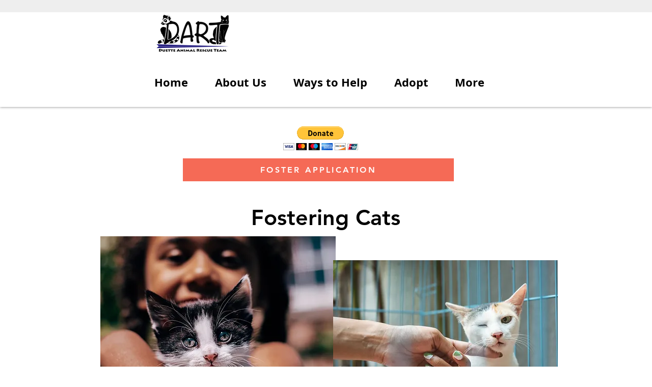

--- FILE ---
content_type: text/html; charset=utf-8
request_url: https://accounts.google.com/o/oauth2/postmessageRelay?parent=https%3A%2F%2Fstatic.parastorage.com&jsh=m%3B%2F_%2Fscs%2Fabc-static%2F_%2Fjs%2Fk%3Dgapi.lb.en.2kN9-TZiXrM.O%2Fd%3D1%2Frs%3DAHpOoo_B4hu0FeWRuWHfxnZ3V0WubwN7Qw%2Fm%3D__features__
body_size: 162
content:
<!DOCTYPE html><html><head><title></title><meta http-equiv="content-type" content="text/html; charset=utf-8"><meta http-equiv="X-UA-Compatible" content="IE=edge"><meta name="viewport" content="width=device-width, initial-scale=1, minimum-scale=1, maximum-scale=1, user-scalable=0"><script src='https://ssl.gstatic.com/accounts/o/2580342461-postmessagerelay.js' nonce="nxIoQJhljbTMR2YpxBG31w"></script></head><body><script type="text/javascript" src="https://apis.google.com/js/rpc:shindig_random.js?onload=init" nonce="nxIoQJhljbTMR2YpxBG31w"></script></body></html>

--- FILE ---
content_type: text/html; charset=utf-8
request_url: https://www.google.com/recaptcha/api2/aframe
body_size: 270
content:
<!DOCTYPE HTML><html><head><meta http-equiv="content-type" content="text/html; charset=UTF-8"></head><body><script nonce="6cjnvbFLJHSqGMQOoKkHYw">/** Anti-fraud and anti-abuse applications only. See google.com/recaptcha */ try{var clients={'sodar':'https://pagead2.googlesyndication.com/pagead/sodar?'};window.addEventListener("message",function(a){try{if(a.source===window.parent){var b=JSON.parse(a.data);var c=clients[b['id']];if(c){var d=document.createElement('img');d.src=c+b['params']+'&rc='+(localStorage.getItem("rc::a")?sessionStorage.getItem("rc::b"):"");window.document.body.appendChild(d);sessionStorage.setItem("rc::e",parseInt(sessionStorage.getItem("rc::e")||0)+1);localStorage.setItem("rc::h",'1769328791554');}}}catch(b){}});window.parent.postMessage("_grecaptcha_ready", "*");}catch(b){}</script></body></html>